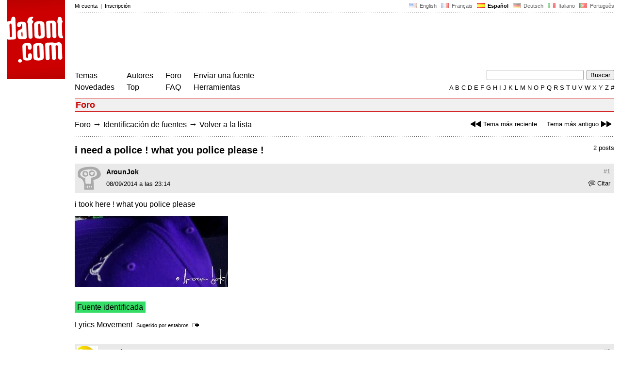

--- FILE ---
content_type: text/html
request_url: https://www.dafont.com/es/forum/read/182407/i-need-a-police-what-you-police-please
body_size: 4487
content:
<!DOCTYPE html PUBLIC "-//W3C//DTD HTML 4.0 Transitional//EN" "http://www.w3.org/TR/html4/loose.dtd"><html><head><title>i need a police ! what you police please ! - forum | dafont.com</title><meta name="description" content="Archivo de fuentes de descarga gratuita. B&uacute;squeda por orden alfab&eacute;tico, por estilo, por autor o por popularidad."><meta name="keywords" content="fuentes, descarga, ttf, otf, car&aacute;cter, freeware, shareware, tipograf&iacute;a, tipos de letras, caracteres, fuente, gratis, true type, open type, dingbats"><meta name="thumbnail" content="https://www.dafont.com/forum/attach/thumb/4/2/422052.jpg"><meta name="robots" content="max-image-preview:large"><script type="text/javascript" src="https://cache.consentframework.com/js/pa/24639/c/yGbKH/stub"></script>
<script type="text/javascript" src="https://choices.consentframework.com/js/pa/24639/c/yGbKH/cmp" async></script>  
<script type="text/javascript" src="/js/df5.js"></script><script type="text/javascript">if(ht>"618"){var skypos="fixed";window.onscroll=scrollpos;}else var skypos="absolute";</script><meta http-equiv="Content-Type" content="text/html; charset=ISO-8859-1"><meta http-equiv="Content-Security-Policy" content="block-all-mixed-content"><script type="text/javascript" src="/forum.js"></script><script type="text/javascript" src="/js/key.js"></script><link rel="stylesheet" type="text/css" href="/css/base11.css"><link rel="stylesheet" type="text/css" href="/css/forum4.css"><style type="text/css">body{background:#fff;margin:0px 14px!important;padding:0px!important}textarea, input[type="text"], input[type="password"] {border-radius:2px;border:1px solid #a4a4a4;padding:2px 2px}
	.form_elt { margin:2px 3px 2px 0px;height:22px;border-radius:2px;padding:2px 2px;border:1px solid #a4a4a4; }
	.form_elt_bg { display:inline-block;margin-top:2px;margin-right:4px;padding:0px 4px 2px 0px;border-radius:2px;background:#ebebeb;height:20px;line-height:23px;vertical-align:middle }	
	.form_button { margin:2px 3px 2px 0px;height:22px }
	.perso select{
	-webkit-appearance: none; 
	-moz-appearance: none; 
	background:url("/img/dropdown.gif") no-repeat right 4px top 50%;
	border:1px solid #a4a4a4;border-radius:2px;padding:1px;margin:2px 3px 2px 0px;height:22px;
	text-indent: 0.01px; 
	padding:1px 4px;padding-right:17px;}	.perso select:hover{ background:url("/img/dropdown_hover2.png") no-repeat right 0px top 0px; }.dlbox{height:88px}.body_alt{font-size:16px;word-wrap:break-word;overflow:hidden}
.thumb_user{float:right;position:relative;bottom:32px;height:25px;padding:3px;margin:5px 9px 0px;background:#fff}
div.thumb{text-align:center;border:2px solid #ccc;margin:10px 20px 10px 0px;float:left;height:142px;line-height:128px}
div.thumb a{display:block;height:142x;padding:5px 6px 9px 6px}
div.thumb img{vertical-align:middle}			
.tooltip {position: relative;}
.tooltip span.label {margin-left: -9999px;position: absolute;}
.label {padding: 5px 5px 5px 5px;background: rgb(204,255,187);background: rgba(204,255,187,1);line-height:18px; text-align:left;color:black;}
//.label {padding: 5px 5px 5px 5px;background: rgb(245,245,245);background: rgba(245,245,245,0.92);line-height:18px; text-align:left;color:black;}
.lh{line-height:16px;}
.google-auto-placed{visibility: hidden; display: none;}.adsbygoogle.adsbygoogle-noablate{visibility: hidden; display: none;}.sd-cmp-1HEM-{visibility: hidden; display: none;}.sd-cmp-tw5AP {color:#999999!important;letter-spacing:unset!important} .sd-cmp-tw5AP {padding:0 0 9px 0 !important} .sd-cmp-ELoVp {text-align:left}.sd-cmp-sfOFQ {bottom:13px !important}.sd-cmp-vfdJD div {color:#999999!important}</style><!--[if gte IE 9]><style type="text/css">.select{padding-top:2px}.lv1left,.lv1right{height:15px;padding-top:4px}</style><![endif]--><meta name="referrer" content="always"><base href="/es/forum/" ><script type="text/javascript">
function altImg(elt) 
{
	var elt = document.getElementsByClassName(elt);
	for(var i = 0; i < elt.length; i++) 
	{
		elt[i].style.display = "inline";
	}
}</script>
<link rel="shortcut icon" type="image/x-icon" href="/img/favicon.ico"><!-- Google tag (gtag.js) -->
<script async src="https://www.googletagmanager.com/gtag/js?id=G-W3Z15Z4TYR"></script>
<script>
  window.dataLayer = window.dataLayer || [];
  function gtag(){dataLayer.push(arguments);}
  gtag('js', new Date());

  gtag('config', 'G-W3Z15Z4TYR');
</script>
</head><body  onresize="themesoff()"><div id="width" class="width"><div class="minwidth"><div class="layout"><div class="container"><div style="height:203px;width:120px;float:left;margin-right:20px"><div style="height:163"><a id="top" href="/es/" target="_top"><img width="120" height="163" src="/img/dafont.png"></a></div></div><div style="margin-left:140px"><div class="dfsmall" style="height:13px;padding:6px 0px 7px"><div class="dfsmall right"><a style="cursor:default;" href="/xmas.php"><img src="/img/nof.png" width="1" height="1" border="0"></a> &nbsp;<a class="tdn flag" href="/forum/read/182407/i-need-a-police-what-you-police-please">&nbsp;<img width="16" height="11" style="vertical-align:-1px" src="/img/flags/us.gif">&nbsp; English </a>&nbsp;<a class="tdn flag" href="/fr/forum/read/182407/i-need-a-police-what-you-police-please">&nbsp;<img width="16" height="11" style="vertical-align:-1px" src="/img/flags/fr.gif">&nbsp; Fran&ccedil;ais </a>&nbsp;<b>&nbsp;<img width="16" height="11" style="vertical-align:-1px" src="/img/flags/es.gif">&nbsp; Espa&ntilde;ol </b>&nbsp;<a class="tdn flag" href="/de/forum/read/182407/i-need-a-police-what-you-police-please">&nbsp;<img width="16" height="11" style="vertical-align:-1px" src="/img/flags/de.gif">&nbsp; Deutsch </a>&nbsp;<a class="tdn flag" href="/it/forum/read/182407/i-need-a-police-what-you-police-please">&nbsp;<img width="16" height="11" style="vertical-align:-1px" src="/img/flags/it.gif">&nbsp; Italiano </a>&nbsp;<a class="tdn flag" href="/pt/forum/read/182407/i-need-a-police-what-you-police-please">&nbsp;<img width="16" height="11" style="vertical-align:-1px" src="/img/flags/pt.gif">&nbsp; Portugu&ecirc;s </a></div><div class="dfsmall login"><a href="https://www.dafont.com/es/login.php" rel="nofollow">Mi cuenta</a>&nbsp; |&nbsp; <a href="https://www.dafont.com/es/register.php" rel="nofollow">Inscripci&oacute;n</a></div></div><div style="font-size:1px;background-image:url(/img/points.gif);background-repeat:repeat-x"><img src="/img/nof.png" width="1" height="3"></div><div style="width:728px !important; height:90px !important; margin-top:14px; margin-bottom:11px; overflow:hidden !important"><div><script type="text/javascript">e9 = new Object();e9.size = "728x90";e9.noAd = 1;</script><script type="text/javascript" src="//tags.expo9.exponential.com/tags/DaFont/ROS/tags.js"></script>
</div></div><div class="menu" style="padding-right:25px"><a href="../themes.php">Temas</a> <br> <a href="../new.php">Novedades</a></div><div class="menu" style="padding-right:25px"><a href="../authors.php">Autores</a> <br> <a href="../top.php">Top</a></div><div class="menu" style="padding-right:25px"><a href="../forum/">Foro</a><br><a href="../faq.php">FAQ</a></div><div class="menu" style="padding-right:25px"><a href="../submit.php" rel="nofollow">Enviar una fuente</a><br><a href="../soft.php">Herramientas</a></div><div style="text-align:right"><div><form action="../search.php" method="get"><input type="text" name="q" tabindex="1" class="search_form" style="width:200px;margin-right:2px" value=""> <input type="submit" value="Buscar"></form></div><div class="tdn upper" style="text-transform:uppercase;line-height:18px;margin-top:7px;white-space:nowrap"><script type="text/javascript">base="..";p="";lettre=""</script><script type="text/javascript" src="/js/alpha.js"></script></div></div></div><div style="clear:left"></div><div style="width:120px;height:600px;float:left;margin-right:20px"><br>&nbsp;<iframe frameborder="0" border="0" scrolling="no" name="ifdf" src="about:blank" width="20" height="1"></iframe><a style="cursor:default" href="/nof.php"><img src="/img/nof.png" width="1" height="1" border="0"></a></div><script type="text/javascript">document.write('<div id="ad2" style="position:'+skypos+';left:14px;top:205px;z-index:2;width:120px;height:600px;overflow:hidden;"></div>')</script><div><script type="text/javascript">document.write('<div id="sky" style="position:'+skypos+';left:14px;top:183px;z-index:2;width:120px;height:630px;overflow:hidden;">')</script><script type="text/javascript">e9 = new Object();e9.size = "120x600";e9.noAd = 1;</script><script type="text/javascript" src="//tags.expo9.exponential.com/tags/DaFont/ROS/tags.js"></script>
</div><script type="text/javascript">document.write('</div>')</script><div style="margin-left:140px;display:block"><h3 class="headerpage">Foro</h3><script type="text/javascript">left ="../forum/read/182413/what-are-the-fonts-in-this-logo";right ="../forum/read/182079/i-want-the-name-of-this-font";esc ="//www.dafont.com/es/forum/goto.php?p=forum&f=1&t=182407&d=2014-09-08+23%3A29%3A47";document.onkeyup = checkKey;</script><div class="new_old tdh"><a title="Atajo de teclado: Flecha Izquierda" href="../forum/read/182413/what-are-the-fonts-in-this-logo"><img src="/img/skip_previous.gif" width="32" height="15" align="top">Tema m&aacute;s reciente</a> &nbsp; &nbsp; <a title="Atajo de teclado: Flecha Derecha" href="../forum/read/182079/i-want-the-name-of-this-font">Tema m&aacute;s antiguo<img src="/img/skip_next.gif" width="32" height="15" align="top"></a></div><div class="nav"><a href="../forum/">Foro</a> <span class="rr">&rarr;</span> <a href="../forum/?f=1">Identificación de fuentes</a> <span class="rr">&rarr;</span> <a title="Atajo de teclado: ESC o Cero" href="goto.php?p=forum&f=1&t=182407&d=2014-09-08+23%3A29%3A47" rel="nofollow">Volver a la lista</a></div>&nbsp;<div style="font-size:1px;background-image:url(/img/points.gif);background-repeat:repeat-x"><img src="/img/nof.png" width="1" height="1"></div><div style="float:right"><br>2 posts</div><h2>i need a police ! what you police please !</h2><a name="422052"></a><div class="hmessage" ><div class="info"><a class="nr" title="Link a este post" href="/es/forum/read/182407/i-need-a-police-what-you-police-please?highlight=422052#422052">#1</a></div><div class="avatar"><a href="../profile.php?user=699558"><img src="/img/df_avatar.png"></a></div><div class="user"><a class="username tdh" href="../profile.php?user=699558">ArounJok</a> </div><div class="quote tdh"> <a class="tdn" href="../login.php?ref=%2Fes%2Fforum%2Fread%2F182407%2Fi-need-a-police-what-you-police-please%3Fquote%3D422052%23post"><img style="vertical-align:-2" width="14" height="12" src="/img/quote.gif">Citar</a></div><div class="date">08/09/2014 a las 23:14 </div></div><br><div class="body">  i took here ! what you police please<div><br><div id="img_container" style="display:inline-block;max-width:100%; width:316px; height:146px"><a target="_blank" class="tooltip_google" href="/forum/attach/orig/4/2/422052.jpg"><img onload="document.getElementById('img_container').style.height='auto'"  alt="i need a police ! what you police please !" src="/forum/attach/orig/4/2/422052.jpg" style="max-width:100%; height:auto;"></a></div></div><div style="height:15px"></div><br><div style="font-size:16px"><span style="padding:3px 5px;background:#3d6;color:#000">Fuente identificada</span></div><br><a target="_blank" href="https://www.dafont.com/es/lyrics-movement.font?text=Aroun+jok" rel="nofollow">Lyrics Movement</a>&nbsp; <span class="dfsmall">Sugerido por <a class="tdh" target="_blank" href="../profile.php?user=429953">estabros</a>&nbsp; <a title="Ver el post" href="goto.php?p=read&m=422058&highlight=1" rel="nofollow"><img width="14" height="9" class="out" src="/img/goto.gif"></a></span><br></div><br /><br /><a name="422058"></a><div class="hmessage" ><div class="info"><a class="nr" title="Link a este post" href="/es/forum/read/182407/i-need-a-police-what-you-police-please?highlight=422058#422058">#2</a></div><div class="avatar"><a href="../profile.php?user=429953"><img src="/avatar/4/2/429953.jpg"></a></div><div class="user"><a class="username tdh" href="../profile.php?user=429953">estabros</a> </div><div class="quote tdh"> <a class="tdn" href="../login.php?ref=%2Fes%2Fforum%2Fread%2F182407%2Fi-need-a-police-what-you-police-please%3Fquote%3D422058%23post"><img style="vertical-align:-2" width="14" height="12" src="/img/quote.gif">Citar</a></div><div class="date">08/09/2014 a las 23:29 </div></div><br><div class="body">  only add stroke, and im sorry but I fail to see what else other than what I said I leave as previsualizacion<div style="padding-top:14px"></div><div style="margin-bottom:7px"><div style="display:inline-block;font-size:15px;border:2px solid #3d6;padding:5px">Fuente identificada: <a target="_blank" href="https://www.dafont.com/es/lyrics-movement.font?text=Aroun+jok" rel="nofollow">Lyrics Movement</a></div></div></div><br /><br /><div style="font-size:1px;background-image:url(/img/points.gif);background-repeat:repeat-x"><img src="/img/nof.png" width="1" height="1"></div><br><div style="float:right;padding-top:2px" class="dfsmall">Huso horario CET. Ahora son las 00:10</div><div class="nav"><a class="post_button" href="../login.php?ref=%2Fes%2Fforum%2Fread%2F182407%2Fi-need-a-police-what-you-police-please%23post">Responder</a></div><br><div style="font-size:1px;background-image:url(/img/points.gif);background-repeat:repeat-x"><img src="/img/nof.png" width="1" height="1"></div><br><div class="new_old tdh"><a title="Atajo de teclado: Flecha Izquierda" href="../forum/read/182413/what-are-the-fonts-in-this-logo"><img src="/img/skip_previous.gif" width="32" height="15" align="top">Tema m&aacute;s reciente</a> &nbsp; &nbsp; <a title="Atajo de teclado: Flecha Derecha" href="../forum/read/182079/i-want-the-name-of-this-font">Tema m&aacute;s antiguo<img src="/img/skip_next.gif" width="32" height="15" align="top"></a></div><div class="nav"><a href="../forum/">Foro</a> <span class="rr">&rarr;</span> <a href="../forum/?f=1">Identificación de fuentes</a> <span class="rr">&rarr;</span> <a title="Atajo de teclado: ESC o Cero" href="goto.php?p=forum&f=1&t=182407&d=2014-09-08+23%3A29%3A47" rel="nofollow">Volver a la lista</a></div>&nbsp;</div></div></div></div></div><div style="margin-left:140px;clear:left"><div class="points" style="padding-bottom:12px"></div><div style="padding-right:1px" class="dfsmall tdh right"><span style="display:none"><a href="#" onclick="window.Sddan.cmp.displayUI(); return false;">Cookies</a>&nbsp; -&nbsp; </span><a href="../privacy.php">Pol&iacute;tica de Privacidad</a>&nbsp; -&nbsp; <a href="../contact.php">Contacto</a></div><div class="dfsmall tdh">Links:&nbsp; <a target="_blank" href="http://luc.devroye.org/fonts.html">On snot and fonts</a></div></div>&nbsp;<div style="height:54px;float:left;width:140px"></div><div style="margin-left:140px;display:block;cursor:pointer;height:54px;background:#e6e6e6" OnClick=document.location.href="/es/forum/read/182407/i-need-a-police-what-you-police-please#top" class="tdn"><div class="right"><img src="/img/top.gif"></div><div style="float:left"><img src="/img/top.gif"></div></div><script src="https://www.anrdoezrs.net/am/100890575/include/allCj/impressions/page/am.js"></script></body></html>